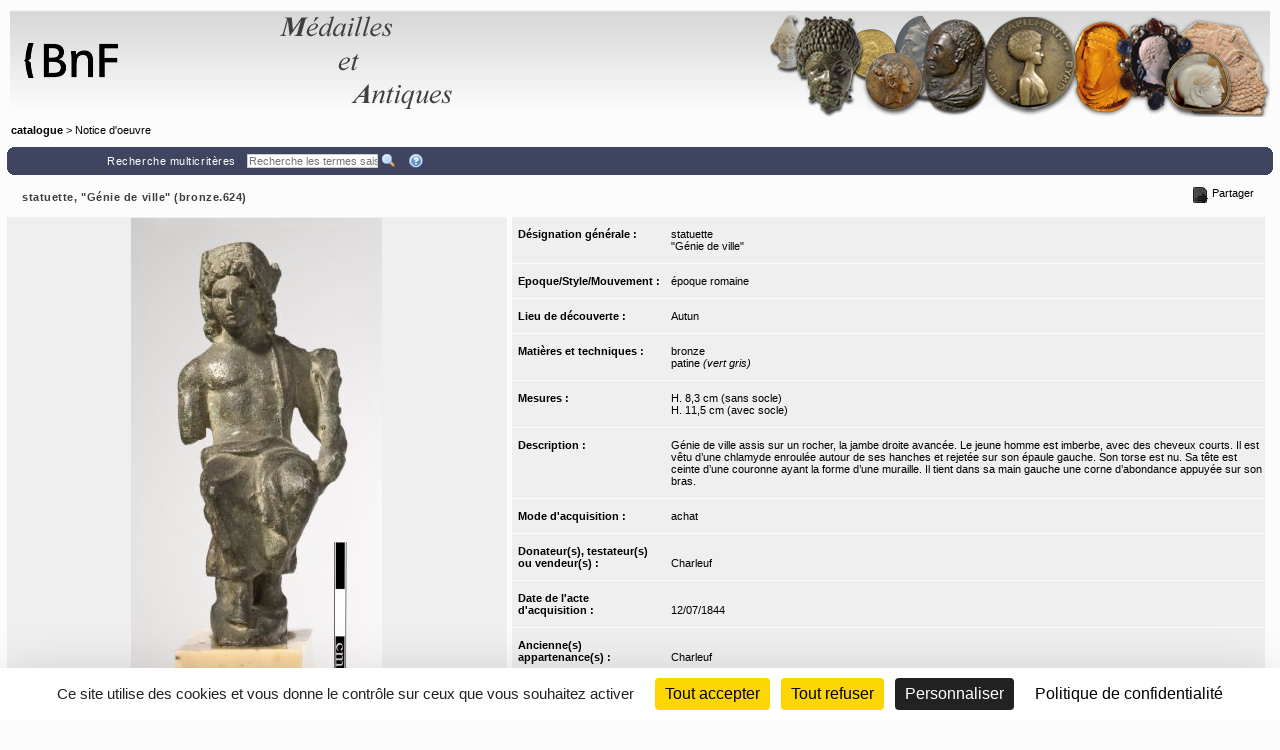

--- FILE ---
content_type: text/css;charset=UTF-8
request_url: https://medaillesetantiques.bnf.fr/ws/catalogue/css/main-layout.css
body_size: 3453
content:
/*
 * @author: J�r�me Chauvin for A&A Partners (www.aa-part.com) and WebMuseo (www.webmuseo.com)
 * creation date: 2009-04-24
 * common layout for all web browsers
 */

/*---- Layout (Dispositions) ----*/
/* ------------------------------------------------- */
/* --- Base Html elements position specificities --- */
/* ------------------------------------------------- */
/* /!\ To be defined, eventually for "body", "p", "a", "img", ... Html tags. 
(cf. attributes of type like "height, "width", "margin", "padding", "overflow", ...).
*/

body {
	/* To block the site on the origin (in computing, the upper / left corner) because, by default,
	 the display shows the body tag with 15px gap at the top and bottom and 10px on the left and right.  */
	margin: 0;
	padding: 0;
}

* {
        margin: 0;
        padding: 0;
}

/* Some web-browsers add a margin of 18px in the top and/or the bottom of the page, which is annoying */
form {
	margin: auto 0;
}

input[type="text"], input[type="password"], select, textarea {	
	padding-left: 1px;
}

/* no border on image surrounded by a link */
a img {
	border-width: 0px;
}

/* ---------------------------------------------------------------------------------------- */
/* --- Base Html elements position specificities with additional personalized elements --- */
/* ---------------------------------------------------------------------------------------- */

#mainContainer {
	min-width: 1045px;
}

/***********************************************
 **                 HEADER
 ***********************************************/

.headerBackground {
	/*width: 100%;*/
	height: 102px;
	margin: 10px;
}

.headerForeground {
	float: left;
	width: 510px;
	height: 100%;
}

.headerForegroundRight {
	float: right;
	width: 500px;
	height: 100%;
	margin-top: 5px; /* still fits the 10px margin of the global ".headerBackground" */
}

/* pour r�p�tition (sans width et float) */
/*
.headerForegroundRight {
  height: 100%;
  margin-left: 500px;
  margin-top: 5px;
}
*/

#header img, #header h1 {
	display: inline;
	padding: 10px;
	white-space: nowrap;
	border-width: 0px;
}


#cheminDeFer {
	padding: 0.2em 0.5em 0.5em 0.5em;
	margin: 0.2em 0.5em 0.5em 0.5em;
}
	

/***********************************************
 **                MENU BAR
 ***********************************************/

#menubar {
	margin: 10px;
	padding: 5px 10px;
	white-space: nowrap;
	text-align: right;
	height: 20px;
}


#menubar a, #menubar form {
	padding: 0em 1em;
}

#menubar #btonSearch {
	vertical-align: bottom;
}

#menubar #btonQuickSearch {
	vertical-align: middle;
	position: relative;
	top: -1px;
}

#menubar #btonPrivate {
	margin: 2px 0px 0px 10px;
	padding: 0px;
}

#menubar #btonPrivate img {
	border-width: 0px;
	padding: 0px;
	margin: 0px;
}

/***********************************************
 **               MAIN CONTENT
 ***********************************************/

#content,
#footer {
	margin: auto;
	margin-top: 2em;
	padding: 0px;
	width: 1024px;
}

#footer .tagaucitron .hidden {
	display: none;
	visibility: hidden;
} 

#dataList {
  float: left;
  width: 750px;
}


#content #gallery {
  float: right;
  margin-left: 24px;
  width: 250px;
  margin-top: 7px;
}


#content #gallery #searchBox {
	height: 100px;
	padding-left: 1em;
	padding-right: 1em;
	/*text-align: center;*/
}

#content #gallery #searchBox form fieldset {
	padding: 1em;
	padding-left: 2em;
	padding-top: 0.5em;
}

#content #gallery #searchBox form fieldset legend {
  	position: absolute;
  	display: table-cell;
  	margin: -20px auto auto 50px;
  	padding-left: 5px;
	padding-right: 5px;
	width: 100px;
	font-size: 11px;  	
}


#content #gallery #searchBox form {
	margin-bottom: 1em;
}

#content #gallery #searchBox #iconAdvSearch,
#content #gallery #searchBox #btonAdvSearch {
  display: inline-block;
  /*margin-top: 1em;*/
}

#content #gallery #searchBox #iconAdvSearch {
  margin-bottom: -14px;
}

span.wImgsOptionsTitle,
span.wImgsOptionLabel {
  display: inline-block;
  margin-right: 5px;
  vertical-align: top;
}

span.wImgsOptionsTitle {
  margin-bottom: 5px;
}


#content #gallery img {
	/*width: 10em;*/
	margin-bottom: 10px;
	margin-left: auto;
	margin-right: auto;
}


#content #gallery #btonAdvSearch::after {
	content: " ";	
}

#content #gallery #btonQuickSearch, 
#content #gallery #btonAdvSearch::after {
	display: inline-block;
	width: 16px;
	vertical-align: middle;	
}

#quickSearch {
    float: left;
    width: calc(100% - 20px);
}

#quickSearch,
#content #gallery #btonQuickSearch, 
#content #gallery #btonAdvSearch::after {
    height: 16px;
}

#content #gallery #btonQuickSearch {
	float: right;	
}


#swImgs {
    clear: both;
    display: table;
    float: left;
    margin-top: 5px;
    vertical-align: middle;
    width: 100%;
    text-align: left;
}

#wImgs {
    display: table-cell;
    vertical-align: middle;
}


#content #gallery p {
    text-align: center;
    /*line-height: 1.1em;*/
	padding-bottom : 1.5em;
}

#content #gallery p.oaiSource {
    text-align: left;
}

#content #gallery p span.museumHomeGo {
	padding-left: 20px;
}


#content h2 {
	text-align: left;
	/*margin: 0px;*/
	margin-bottom: 2em;
	/*padding: 2em 0px 0.6em;*/
	padding-bottom: 1.5em;
	border-bottom-width: 2px;
}

#content #gallery h2 {
	text-align: center;
}


#messageList p {
	padding-bottom: 0.6em;
}

#content h3 {
	margin-top: 1em;
	margin-bottom: 1em;
}


#content .subShowcase a img,
#content .subShowcase a:hover img {
	border-width: 1px;
}


#content p {
	line-height: 2em;
	text-align: justify;
}

#messageList .item img,
#newsList .item img {
	float : left;
	margin : 0px 1em 0.5em 0px;
}

#messageList .item #msgContent img,
#newsList .item #newsContent img {
	width: 7em;
}

/*
#messageList .item,
#newsList .item {
	padding-top: 15px;
}
*/

#messageList .item,
#newsList .item,
#dataList .data,
#dataList .item {
	clear: left;
	margin-bottom: 2em;
	line-height: 2em;
}

#dataList .data {
	padding-bottom: 0.5em;
}

#messageList .item p,
#newsList .item p,
#dataList .data p {
	padding-bottom: 0.5em;
}

p.details {
	margin-top: 10px;
}

#dataList .data .dataIllustration {
	float: left; 
	text-align: right;
	padding-right: 1em;
}

#messageList .item .dataImageSlider .dataIllustration, 
#dataList .data .dataImageSlider .dataIllustration/*,
#dataList .item .dataImageSlider .dataIllustration*/ {
  float: left;
  /*top: 50% !important;*/
  left: 50% !important;
  padding-right: 1em;
  position: absolute !important;
  text-align: right;
}


#messageList .updateDate,
#newsList .updateDate {
	white-space: nowrap;
}

#messageList div.item h5,
#messageList div.item div.update,
#newsList div.item h5,
#newsList div.item div.update,
#dataList div.item h5,
#dataList div.item div.update,
div.pageUpdate {
	clear: left;
	text-align: right;
	padding-bottom: 15px;
}

div.pageUpdate {
	text-align: center;
}

div.addNewElement {
	clear: left;
	text-align: center;
	padding-top: 15px;
	padding-bottom: 15px;
}

#messageList .item img.modifyImg,
#newsList .item img.modifyImg,
img.modifyImg {
	/*
	width: auto;
	height: auto;
	*/
	margin: 0;
	/*clear: both;*/
	margin-left: 5px;
}

#content #gallery div.updateInfo img {
	margin: 0;
}

.img16x16 {
	width: 16px;
	height: 16px;
}

.img14x14 {
	width: 14px;
	height: 14px;
}

#newsList div.newsContent {
	clear: left;
}

div.updateInfo {
	float: right;
	margin-left: 5px;
	margin-bottom: 5px;
	z-index: 10;
	position: relative;
}

span.puce {
    float: left;
    margin-top: 0.3em;
    margin-right: 1em;
    height: 0.6em;
    width: 0.6em;
    overflow: hidden;
}

/***********************************************
 **                FOOTER
 ***********************************************/

#footer {
	position: relative;
	/*text-align: center;*/
	/*padding : 1em;
	margin : 1em;*/
	clear: both;
}

#footerContent {
	position: relative;
	margin-top: 50px;
	margin-bottom: 15px;
	text-align: center;
}


#footerContent ul li {
	display: inline-block;
}

#footerContent ul li:not(:last-child):after {
    content: '|';
}

/*
.footerDefaultLink {
	border-width: 1px;
	padding: 1px 4px;
	margin: 0px;
	margin-left: 15em;
}
*/

.footerDefaultLink, 
.footerDefaultLinkLeft, 
.footerDefaultLinkRight, 
.footerDefaultLinkCenter {
	/*border-width: 1px;*/
	padding: 1px 4px;
	margin: 0px;
/*}

.footerDefaultLink, .footerDefaultLinkLeft, .footerDefaultLinkRight {
*/
	margin-left: 0.8em;
	margin-right: 0.8em;	
}

/*
.footerDefaultLinkCenter {
	margin-left: 10em;
	margin-right: 10em;
}
*/

/*
.logoWebMuseo {
  margin-left: 0.5em;
}
*/

/*
#siteMap {
	position: absolute;
	bottom: 5px;
	right: 5px;
}
*/


/***********************************************
 **                EXPO
 ***********************************************/



#messageList .item .dataImageSlider .dataIllustration, 
#newsList .item .dataImageSlider .dataIllustration, 
#dataList .item .dataImageSlider .dataIllustration {
    float: left;
    text-align: right;
    padding-right: 1em;
    /*left: 50% !important;*/
    position: absolute !important;
    margin: auto !important;
}


#showcaseImageSlider,
.dataImageSlider {
    position: relative;
    float: left;
    width: 255px;
    height: 280px;
    margin-right: 3em;
    margin-bottom: 2em;
}

#messageList .item .dataIllustration, 
#newsList .item .dataIllustration, 
#dataList .item .dataIllustration {
    float: left;
    text-align: right;
    padding-right: 1em;
}


/*
#showcaseImageSlider,
.dataImageSlider {
	position: relative;
	float: left;
	width: 175px;
	min-height: 210px;
	overflow: hidden;
	margin-right: 1em;
	margin-bottom: 1em;
}
*/


.showcaseImg {
	display: block;
	margin-left: auto;
	margin-right: auto;	
}

/*
.showcaseImgContainer,
.dataImageSlider .dataIllustration {
	margin-left: auto;
	margin-right: auto;
	width: 100%;
	padding: 0;
	padding-top: 0.5em;
}
*/

.showcaseImgInformations {
	clear: none;
	padding-top: 0.5em;
	padding-bottom: 0.5em;
	text-align: center;
	min-height: 30px;
}
 
#content #gallery .showcaseImgContainer .showcaseImgInformations {
	padding-top: 0;
}

.showcaseImgInformations .imgData div:first-child {
	display: inline-block !important;
}

.showcaseImgInformations .imgData .makeMeMyToolTip {
	display: block !important;
}

.subShowcase {
	clear : both;
	margin-top : 0.8em;
	margin-bottom : 0.8em;
	padding : 0.5em;
	border-width : thin;
	overflow: auto;
}

.subShowcase img {
	float : left;
	margin : 0 1em 0.5em 0; 		
}

.subShowcases {
	float : left;
}
 

#addMoreSubShowcases {
	padding: 1em;
	clear: both;
} 

 
/* Only one colunm for sub-showcases */
.group11 {
	margin-left : 0em;
	margin-right : 0em;
	width : 59em;
}

/* 2 columns for sub-showcases */

.group12 {
	margin-right: 1em;
}

.group22 {
	margin-right: 0;
}

.group12, .group22 {
	margin-left : 0em;
	width : 29em;
}

/* 3 columns for sub-showcases */
.group13, .group23, .group33 {
	width : 19em;
}
	
.group13 {
	margin-right : 1em;
}

.group13, .group23 {
	margin-left : 0em;
}

.group23, .group33 {
	margin-right : 0em;
}

.group33 {
	margin-left : 1em;
}
/* --- */


p.showcaseContentLarge {
	text-align: justify;
}

div.showcasePaths span.label {
	margin-left: 20px; 
}


ul.showcasePaths {
	margin-bottom: 1em;
	text-align: justify;
}


ul.showcasePathItems li.firstShowcasePathItem span.firstShowcasePathItem {
	padding-left: 15px;
}


p.showcaseAuthor, p.author {
	margin-top: 5px;
	margin-bottom: 5px;	
	text-align: right; /* have to be forced in "style" tag */
}

div.pageUpdate,
div.linksToVisit,
div.linksToDownloadableFiles {
	padding-top: 25px;
}


li.showcaseLink,
li.linkToVisit,
li.downloadFileLink {
	padding-bottom: 10px;
}


li.showcaseLink span.showcaseLink,
li.downloadFileLink span.downloadFileLink,
li.linkToVisit span.linkToVisit,
li.showcaseObject span.showcaseObject,
li.showcaseObjectsList span.showcaseObjectsList {
	padding-left: 20px;
}

li.showcaseLink .commentaire {
	padding-left: 20px;
}

div.showcaseLinks, div.showcaseObjects, div.showcaseFiles {
	margin-top: 10px;
	margin-bottom: 10px;
}



.floatLeft {
	float: left;
}

.floatRight {
	float: right;
}

.marginRight {
	margin-right: 15px;
}

.marginLeft {
	margin-left: 15px;
}


p.showcaseLinks,
p.linksToVisit {
	padding-bottom: 5px;
}

p.showcaseObjects {
	padding-bottom: 5px;
}

p.linksToDownloadableFiles {
	padding-bottom: 5px;
}

p.showcaseLinks span.label,
.showcaseObjects span.label,
p.linksToDownloadableFiles span.label,
p.linksToVisit span.label {
	padding-left: 20px;
}

div.showcaseObjectsImageAnimation {
	clear:both;
	padding:1em;
}

#showcaseObjectsLink {
	padding-bottom:1em;
	padding-top:1em;
	text-align:center;
}

#subShowcasesBlock {
	clear: both;
	padding-top: 1em;
}

#content #subShowcasesBlock p {
	text-align: left;
}

/* ****************** */
/*      Specific      */
/* ****************** */


#navBar {
	padding: 0.2em 0.5em 0.5em 0.5em;
	margin: 0.2em 0.5em 0.5em 0.5em;
}


#TB_ImageInnerNav {
  margin-left: auto;
  margin-right: auto;
  text-align: center;
  width: 110px;
}

/*
div.makeMeMyToolTip img {
	margin-top:10px;
}

*/

#btSubmit {
	    padding: 10px 20px;
}

--- FILE ---
content_type: application/x-javascript;charset=UTF-8
request_url: https://medaillesetantiques.bnf.fr/rsrc/js/mvc/wmWidget/Txt/TxtView.js?v=9.23.10
body_size: 4825
content:
"use strict";

define(['jquery', 'underscore', 'backbone', 'GlobalUtilities', 'AbstractWidgetView', 'autosize', 'jqueryTextchange'], function ($, _, Backbone, GlobalUtilities, AbstractWidgetView) {
  'use strict';

  var oView = AbstractWidgetView.extend({
    $textarea: null,
    $wmWidgetReadView: null,
    $wmWidgetWriteView: null,
    onLangChange: function onLangChange(event) {
      event.preventDefault();
      this.model.updateLocalChangeVersion();
      this.addRequest();
    },
    onBlurInput: function onBlurInput(event) {
      event.preventDefault();
      this.model.setEditing(false);
      this.addRequest();
    },
    onFocusInput: function onFocusInput(event) {
      event.preventDefault();
      this.model.setEditing(true);
    },
    /**
     * @override
     */
    events: _.extend({}, AbstractWidgetView.prototype.events, {
      'blur textarea': 'onBlurInput',
      'focus textarea': 'onFocusInput',
      'change select.langOptions': 'onLangChange'
    }),
    addRequest: function addRequest() {
      if (this.model.isStable()) {
        return;
      }
      var xeValue = null;
      var newText = this.$textarea.val();
      if (newText) {
        xeValue = new XMLElement('Txt');
        new XMLText(newText, xeValue);
        if (this.model.supportMultiLang()) {
          var lang = this.$el.find('select.langOptions').val();
          if (lang) {
            xeValue.setAttribute('lang', lang);
          }
        }
      }
      var localVersionAtThisValue = this.model.get('localChangeVersion');
      var recordModifView = this.model.getRecordModifView();
      recordModifView.requestSendSetFieldValue(this, xeValue, localVersionAtThisValue);
    },
    sendUnsavedData: function sendUnsavedData() {
      this.addRequest();
    },
    /**
     * @override
     */
    render: function render() {
      AbstractWidgetView.prototype.render.apply(this, arguments);
      var pThis = this;
      if (this.model.isModeRead() || !this.model.isEditable()) {
        if (this.model.isModeSwitchable()) {
          var str = this.model.getValueLabel();
          if (!str) {
            // undefined value when display with jquery.html will display string "undefined"
            str = '';
          }
          str = _.escape(str);
          str = GlobalUtilities.nl2br(str);
          this.$wmWidgetReadView.html(str);
          if (this.model.supportMultiLang()) {
            this.$el.find('.wmWidgetReadView').attr('data-langRtl', this.model.isRtl());
            this.$el.find('textarea').attr('data-langRtl', this.model.isRtl());
          }
        }
        this.$wmWidgetReadView.removeClass('hideForAction');
        this.$wmWidgetWriteView.addClass('hideForAction');
      } else {
        this.$wmWidgetReadView.addClass('hideForAction');
        this.$wmWidgetWriteView.removeClass('hideForAction');
        pThis.$textarea.val(this.model.getValueLabel());
        pThis.$textarea.trigger('autosize.resize');
        if (this.model.supportMultiLang()) {
          var lang = this.model.getTxtLang();
          this.$el.find('textarea').attr('data-langRtl', this.model.isRtl());
          this.$el.find('.langOptions option[value=\'' + lang + '\']').prop('selected', true);
        }
        this.displayErrorMsg();
      }
      return this;
    },
    /**
     * @override
     */
    initialize: function initialize(options) {
      AbstractWidgetView.prototype.initialize.apply(this, arguments);
      var pThis = this;
      this.$wmWidgetReadView = this.$el.find('.wmWidgetReadView');
      this.$wmWidgetWriteView = this.$el.find('.wmWidgetWriteView');
      if (this.model.isModeSwitchable() || this.model.isModeWrite()) {
        var onTextChangeTrigger = _.debounce(function (event) {
          pThis.addRequest();
        }, this.model.get('autoSaveInterval'));
        pThis.$textarea = this.$el.find('textarea').autosize().on('textchange', function (e) {
          pThis.model.updateLocalChangeVersion();
          onTextChangeTrigger(e);
        });
        this.listenTo(this.model, 'change:scheduleRedraw', function () {
          if (pThis.model.isEditing()) {
            console.log('editing! ignore this update from server');
            pThis.model.setScheduleRedraw(false);
            return;
          }
          if (pThis.model.isScheduleRedraw()) {
            pThis.render();
            pThis.model.setScheduleRedraw(false);
          }
        });
        this.listenTo(this.model, 'change:lastStableVersion', $.proxy(this.updateDirtyState, this));
        this.listenTo(this.model, 'change:localChangeVersion', $.proxy(this.updateDirtyState, this));
      }
      if (this.model.isModeSwitchable()) {
        this.listenTo(this.model, 'change:mode', this.render);
      }
    }
  });
  return oView;
});
//# sourceMappingURL=TxtView.js.map
